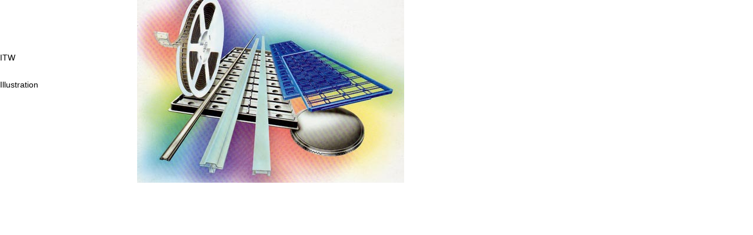

--- FILE ---
content_type: text/html
request_url: http://bsacreations.com/Pages/Advertising_22_IF.html
body_size: 581
content:
<!DOCTYPE html PUBLIC "-//W3C//DTD XHTML 1.0 Transitional//EN" "http://www.w3.org/TR/xhtml1/DTD/xhtml1-transitional.dtd">
<html xmlns="http://www.w3.org/1999/xhtml">
<head>
<meta http-equiv="Content-Type" content="text/html; charset=UTF-8" />
<title>Untitled Document</title>
<style type="text/css">
<!--
.style1 {
	font-family: Arial, Helvetica, sans-serif;
	font-size: 14px;
}
.style2 {color: #FFFFFF}
-->
</style>
</head>

<body leftmargin="0" topmargin="0" marginwidth="0" marginheight="0">
<table width="710" height="290" border="0" cellpadding="0" cellspacing="0">
  <tr>
    <td width="209" height="311" valign="top"><p class="style1">&nbsp;</p>    
      <p class="style1">&nbsp;</p>
      <p class="style1"><span class="style2">Client:</span><br />
        ITW</p>
      <p class="style1"><span class="style2">details:</span><br />
    Illustration</p></td>
    <td align="center" valign="top"><img src="../Images/Advertising_22.jpg" width="454" height="311" /></td>
  </tr>
</table>
</body>
</html>
